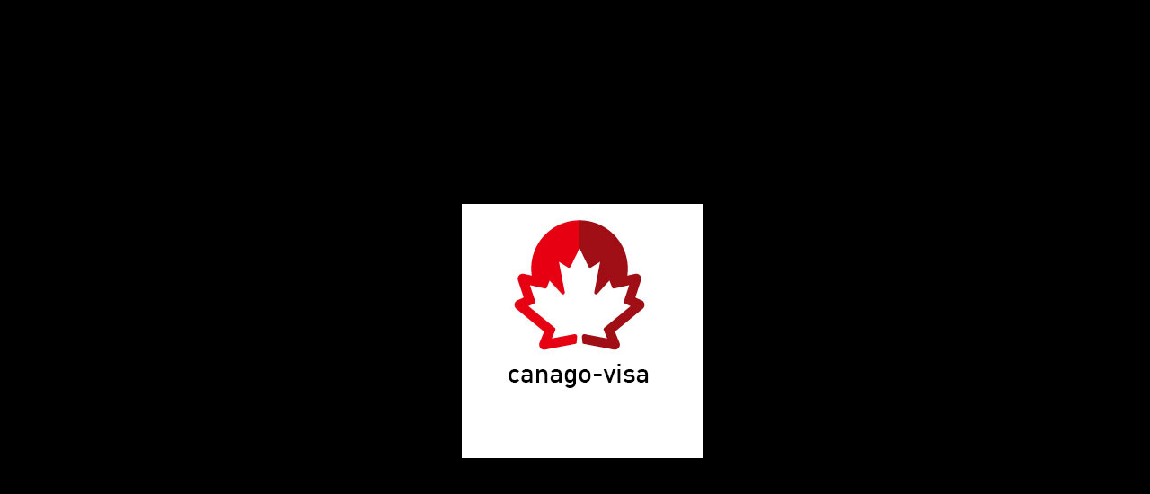

--- FILE ---
content_type: text/html; charset=UTF-8
request_url: https://canago-visa.com/canada-logo111/
body_size: 11185
content:
<!DOCTYPE html>
<html dir="ltr" lang="ja" prefix="og: https://ogp.me/ns#" data-sticky-footer="true">

<head>
			<meta charset="UTF-8">
		<meta name="viewport" content="width=device-width, initial-scale=1, minimum-scale=1, viewport-fit=cover">
		<title>Canada-Logo111 | CanaGo-Visa Consulting</title>

		<!-- All in One SEO 4.9.3 - aioseo.com -->
	<meta name="robots" content="max-image-preview:large" />
	<meta name="author" content="CanaGo-Visaスタッフ"/>
	<link rel="canonical" href="https://canago-visa.com/canada-logo111/" />
	<meta name="generator" content="All in One SEO (AIOSEO) 4.9.3" />
		<meta property="og:locale" content="ja_JP" />
		<meta property="og:site_name" content="CanaGo-Visa Consulting | カナダで勉強したい、働きたい、永住したいという方々のビザサポート" />
		<meta property="og:type" content="article" />
		<meta property="og:title" content="Canada-Logo111 | CanaGo-Visa Consulting" />
		<meta property="og:url" content="https://canago-visa.com/canada-logo111/" />
		<meta property="og:image" content="https://canago-visa.com/wp/wp-content/uploads/2020/05/98574650_277068250092616_2339042144339099648_n.jpg" />
		<meta property="og:image:secure_url" content="https://canago-visa.com/wp/wp-content/uploads/2020/05/98574650_277068250092616_2339042144339099648_n.jpg" />
		<meta property="article:published_time" content="2020-05-08T23:01:17+00:00" />
		<meta property="article:modified_time" content="2020-05-08T23:01:17+00:00" />
		<meta name="twitter:card" content="summary" />
		<meta name="twitter:title" content="Canada-Logo111 | CanaGo-Visa Consulting" />
		<meta name="twitter:image" content="https://canago-visa.com/wp/wp-content/uploads/2020/05/98574650_277068250092616_2339042144339099648_n.jpg" />
		<script type="application/ld+json" class="aioseo-schema">
			{"@context":"https:\/\/schema.org","@graph":[{"@type":"BreadcrumbList","@id":"https:\/\/canago-visa.com\/canada-logo111\/#breadcrumblist","itemListElement":[{"@type":"ListItem","@id":"https:\/\/canago-visa.com#listItem","position":1,"name":"\u30db\u30fc\u30e0","item":"https:\/\/canago-visa.com","nextItem":{"@type":"ListItem","@id":"https:\/\/canago-visa.com\/canada-logo111\/#listItem","name":"Canada-Logo111"}},{"@type":"ListItem","@id":"https:\/\/canago-visa.com\/canada-logo111\/#listItem","position":2,"name":"Canada-Logo111","previousItem":{"@type":"ListItem","@id":"https:\/\/canago-visa.com#listItem","name":"\u30db\u30fc\u30e0"}}]},{"@type":"ItemPage","@id":"https:\/\/canago-visa.com\/canada-logo111\/#itempage","url":"https:\/\/canago-visa.com\/canada-logo111\/","name":"Canada-Logo111 | CanaGo-Visa Consulting","inLanguage":"ja","isPartOf":{"@id":"https:\/\/canago-visa.com\/#website"},"breadcrumb":{"@id":"https:\/\/canago-visa.com\/canada-logo111\/#breadcrumblist"},"author":{"@id":"https:\/\/canago-visa.com\/author\/staff\/#author"},"creator":{"@id":"https:\/\/canago-visa.com\/author\/staff\/#author"},"datePublished":"2020-05-08T16:01:17-07:00","dateModified":"2020-05-08T16:01:17-07:00"},{"@type":"Organization","@id":"https:\/\/canago-visa.com\/#organization","name":"CanaGo-Visa Consulting","description":"\u30ab\u30ca\u30c0\u3067\u52c9\u5f37\u3057\u305f\u3044\u3001\u50cd\u304d\u305f\u3044\u3001\u6c38\u4f4f\u3057\u305f\u3044\u3068\u3044\u3046\u65b9\u3005\u306e\u30d3\u30b6\u30b5\u30dd\u30fc\u30c8","url":"https:\/\/canago-visa.com\/","logo":{"@type":"ImageObject","url":"https:\/\/canago-visa.com\/wp\/wp-content\/uploads\/2020\/05\/98574650_277068250092616_2339042144339099648_n.jpg","@id":"https:\/\/canago-visa.com\/canada-logo111\/#organizationLogo","width":427,"height":144,"caption":"Canago-Visa Logo"},"image":{"@id":"https:\/\/canago-visa.com\/canada-logo111\/#organizationLogo"}},{"@type":"Person","@id":"https:\/\/canago-visa.com\/author\/staff\/#author","url":"https:\/\/canago-visa.com\/author\/staff\/","name":"CanaGo-Visa\u30b9\u30bf\u30c3\u30d5","image":{"@type":"ImageObject","@id":"https:\/\/canago-visa.com\/canada-logo111\/#authorImage","url":"https:\/\/secure.gravatar.com\/avatar\/4348d38bbcc6d4a60b21ad95d75fc850178e3c344dbd1cec373840538de1d21d?s=96&d=mm&r=g","width":96,"height":96,"caption":"CanaGo-Visa\u30b9\u30bf\u30c3\u30d5"}},{"@type":"WebSite","@id":"https:\/\/canago-visa.com\/#website","url":"https:\/\/canago-visa.com\/","name":"CanaGo-Visa Consulting","description":"\u30ab\u30ca\u30c0\u3067\u52c9\u5f37\u3057\u305f\u3044\u3001\u50cd\u304d\u305f\u3044\u3001\u6c38\u4f4f\u3057\u305f\u3044\u3068\u3044\u3046\u65b9\u3005\u306e\u30d3\u30b6\u30b5\u30dd\u30fc\u30c8","inLanguage":"ja","publisher":{"@id":"https:\/\/canago-visa.com\/#organization"}}]}
		</script>
		<!-- All in One SEO -->

					<meta property="og:title" content="Canada-Logo111">
		
					<meta property="og:type" content="article">
		
					<meta property="og:url" content="https://canago-visa.com/canada-logo111/">
		
					<meta property="og:image" content="https://canago-visa.com/wp/wp-content/uploads/2020/05/Canada-Logo111.jpg">
		
					<meta property="og:site_name" content="CanaGo-Visa Consulting">
		
					<meta property="og:description" content="カナダで勉強したい、働きたい、永住したいという方々のビザサポート">
		
					<meta property="og:locale" content="ja_JP">
		
				<link rel='dns-prefetch' href='//www.googletagmanager.com' />
<link rel="alternate" type="application/rss+xml" title="CanaGo-Visa Consulting &raquo; フィード" href="https://canago-visa.com/feed/" />
<link rel="alternate" type="application/rss+xml" title="CanaGo-Visa Consulting &raquo; コメントフィード" href="https://canago-visa.com/comments/feed/" />
		<link rel="profile" href="http://gmpg.org/xfn/11">
												<link rel="alternate" type="application/rss+xml" title="CanaGo-Visa Consulting &raquo; Canada-Logo111 のコメントのフィード" href="https://canago-visa.com/feed/?attachment_id=248" />
<link rel="alternate" title="oEmbed (JSON)" type="application/json+oembed" href="https://canago-visa.com/wp-json/oembed/1.0/embed?url=https%3A%2F%2Fcanago-visa.com%2Fcanada-logo111%2F" />
<link rel="alternate" title="oEmbed (XML)" type="text/xml+oembed" href="https://canago-visa.com/wp-json/oembed/1.0/embed?url=https%3A%2F%2Fcanago-visa.com%2Fcanada-logo111%2F&#038;format=xml" />
<style id='wp-img-auto-sizes-contain-inline-css' type='text/css'>
img:is([sizes=auto i],[sizes^="auto," i]){contain-intrinsic-size:3000px 1500px}
/*# sourceURL=wp-img-auto-sizes-contain-inline-css */
</style>
<link rel='stylesheet' id='wp-share-buttons-css' href='https://canago-visa.com/wp/wp-content/themes/snow-monkey/vendor/inc2734/wp-share-buttons/src/assets/css/wp-share-buttons.css?ver=1769220701' type='text/css' media='all' />
<link rel='stylesheet' id='slick-carousel-css' href='https://canago-visa.com/wp/wp-content/themes/snow-monkey/vendor/inc2734/wp-awesome-widgets/src/assets/packages/slick-carousel/slick/slick.css?ver=1769220701' type='text/css' media='all' />
<link rel='stylesheet' id='slick-carousel-theme-css' href='https://canago-visa.com/wp/wp-content/themes/snow-monkey/vendor/inc2734/wp-awesome-widgets/src/assets/packages/slick-carousel/slick/slick-theme.css?ver=1769220701' type='text/css' media='all' />
<link rel='stylesheet' id='wp-awesome-widgets-css' href='https://canago-visa.com/wp/wp-content/themes/snow-monkey/vendor/inc2734/wp-awesome-widgets/src/assets/css/app.css?ver=1769220701' type='text/css' media='all' />
<link rel='stylesheet' id='wp-pure-css-gallery-css' href='https://canago-visa.com/wp/wp-content/themes/snow-monkey/vendor/inc2734/wp-pure-css-gallery/src/assets/css/wp-pure-css-gallery.css?ver=1769220701' type='text/css' media='all' />
<style id='wp-emoji-styles-inline-css' type='text/css'>

	img.wp-smiley, img.emoji {
		display: inline !important;
		border: none !important;
		box-shadow: none !important;
		height: 1em !important;
		width: 1em !important;
		margin: 0 0.07em !important;
		vertical-align: -0.1em !important;
		background: none !important;
		padding: 0 !important;
	}
/*# sourceURL=wp-emoji-styles-inline-css */
</style>
<style id='wp-block-library-inline-css' type='text/css'>
:root{--wp-block-synced-color:#7a00df;--wp-block-synced-color--rgb:122,0,223;--wp-bound-block-color:var(--wp-block-synced-color);--wp-editor-canvas-background:#ddd;--wp-admin-theme-color:#007cba;--wp-admin-theme-color--rgb:0,124,186;--wp-admin-theme-color-darker-10:#006ba1;--wp-admin-theme-color-darker-10--rgb:0,107,160.5;--wp-admin-theme-color-darker-20:#005a87;--wp-admin-theme-color-darker-20--rgb:0,90,135;--wp-admin-border-width-focus:2px}@media (min-resolution:192dpi){:root{--wp-admin-border-width-focus:1.5px}}.wp-element-button{cursor:pointer}:root .has-very-light-gray-background-color{background-color:#eee}:root .has-very-dark-gray-background-color{background-color:#313131}:root .has-very-light-gray-color{color:#eee}:root .has-very-dark-gray-color{color:#313131}:root .has-vivid-green-cyan-to-vivid-cyan-blue-gradient-background{background:linear-gradient(135deg,#00d084,#0693e3)}:root .has-purple-crush-gradient-background{background:linear-gradient(135deg,#34e2e4,#4721fb 50%,#ab1dfe)}:root .has-hazy-dawn-gradient-background{background:linear-gradient(135deg,#faaca8,#dad0ec)}:root .has-subdued-olive-gradient-background{background:linear-gradient(135deg,#fafae1,#67a671)}:root .has-atomic-cream-gradient-background{background:linear-gradient(135deg,#fdd79a,#004a59)}:root .has-nightshade-gradient-background{background:linear-gradient(135deg,#330968,#31cdcf)}:root .has-midnight-gradient-background{background:linear-gradient(135deg,#020381,#2874fc)}:root{--wp--preset--font-size--normal:16px;--wp--preset--font-size--huge:42px}.has-regular-font-size{font-size:1em}.has-larger-font-size{font-size:2.625em}.has-normal-font-size{font-size:var(--wp--preset--font-size--normal)}.has-huge-font-size{font-size:var(--wp--preset--font-size--huge)}.has-text-align-center{text-align:center}.has-text-align-left{text-align:left}.has-text-align-right{text-align:right}.has-fit-text{white-space:nowrap!important}#end-resizable-editor-section{display:none}.aligncenter{clear:both}.items-justified-left{justify-content:flex-start}.items-justified-center{justify-content:center}.items-justified-right{justify-content:flex-end}.items-justified-space-between{justify-content:space-between}.screen-reader-text{border:0;clip-path:inset(50%);height:1px;margin:-1px;overflow:hidden;padding:0;position:absolute;width:1px;word-wrap:normal!important}.screen-reader-text:focus{background-color:#ddd;clip-path:none;color:#444;display:block;font-size:1em;height:auto;left:5px;line-height:normal;padding:15px 23px 14px;text-decoration:none;top:5px;width:auto;z-index:100000}html :where(.has-border-color){border-style:solid}html :where([style*=border-top-color]){border-top-style:solid}html :where([style*=border-right-color]){border-right-style:solid}html :where([style*=border-bottom-color]){border-bottom-style:solid}html :where([style*=border-left-color]){border-left-style:solid}html :where([style*=border-width]){border-style:solid}html :where([style*=border-top-width]){border-top-style:solid}html :where([style*=border-right-width]){border-right-style:solid}html :where([style*=border-bottom-width]){border-bottom-style:solid}html :where([style*=border-left-width]){border-left-style:solid}html :where(img[class*=wp-image-]){height:auto;max-width:100%}:where(figure){margin:0 0 1em}html :where(.is-position-sticky){--wp-admin--admin-bar--position-offset:var(--wp-admin--admin-bar--height,0px)}@media screen and (max-width:600px){html :where(.is-position-sticky){--wp-admin--admin-bar--position-offset:0px}}

/*# sourceURL=wp-block-library-inline-css */
</style><style id='global-styles-inline-css' type='text/css'>
:root{--wp--preset--aspect-ratio--square: 1;--wp--preset--aspect-ratio--4-3: 4/3;--wp--preset--aspect-ratio--3-4: 3/4;--wp--preset--aspect-ratio--3-2: 3/2;--wp--preset--aspect-ratio--2-3: 2/3;--wp--preset--aspect-ratio--16-9: 16/9;--wp--preset--aspect-ratio--9-16: 9/16;--wp--preset--color--black: #000000;--wp--preset--color--cyan-bluish-gray: #abb8c3;--wp--preset--color--white: #ffffff;--wp--preset--color--pale-pink: #f78da7;--wp--preset--color--vivid-red: #cf2e2e;--wp--preset--color--luminous-vivid-orange: #ff6900;--wp--preset--color--luminous-vivid-amber: #fcb900;--wp--preset--color--light-green-cyan: #7bdcb5;--wp--preset--color--vivid-green-cyan: #00d084;--wp--preset--color--pale-cyan-blue: #8ed1fc;--wp--preset--color--vivid-cyan-blue: #0693e3;--wp--preset--color--vivid-purple: #9b51e0;--wp--preset--color--sm-accent: var(--accent-color);--wp--preset--color--sm-sub-accent: var(--sub-accent-color);--wp--preset--color--sm-text: var(--_color-text);--wp--preset--color--sm-text-alt: var(--_color-white);--wp--preset--color--sm-lightest-gray: var(--_lightest-color-gray);--wp--preset--color--sm-lighter-gray: var(--_lighter-color-gray);--wp--preset--color--sm-light-gray: var(--_light-color-gray);--wp--preset--color--sm-gray: var(--_color-gray);--wp--preset--color--sm-dark-gray: var(--_dark-color-gray);--wp--preset--color--sm-darker-gray: var(--_darker-color-gray);--wp--preset--color--sm-darkest-gray: var(--_darkest-color-gray);--wp--preset--gradient--vivid-cyan-blue-to-vivid-purple: linear-gradient(135deg,rgb(6,147,227) 0%,rgb(155,81,224) 100%);--wp--preset--gradient--light-green-cyan-to-vivid-green-cyan: linear-gradient(135deg,rgb(122,220,180) 0%,rgb(0,208,130) 100%);--wp--preset--gradient--luminous-vivid-amber-to-luminous-vivid-orange: linear-gradient(135deg,rgb(252,185,0) 0%,rgb(255,105,0) 100%);--wp--preset--gradient--luminous-vivid-orange-to-vivid-red: linear-gradient(135deg,rgb(255,105,0) 0%,rgb(207,46,46) 100%);--wp--preset--gradient--very-light-gray-to-cyan-bluish-gray: linear-gradient(135deg,rgb(238,238,238) 0%,rgb(169,184,195) 100%);--wp--preset--gradient--cool-to-warm-spectrum: linear-gradient(135deg,rgb(74,234,220) 0%,rgb(151,120,209) 20%,rgb(207,42,186) 40%,rgb(238,44,130) 60%,rgb(251,105,98) 80%,rgb(254,248,76) 100%);--wp--preset--gradient--blush-light-purple: linear-gradient(135deg,rgb(255,206,236) 0%,rgb(152,150,240) 100%);--wp--preset--gradient--blush-bordeaux: linear-gradient(135deg,rgb(254,205,165) 0%,rgb(254,45,45) 50%,rgb(107,0,62) 100%);--wp--preset--gradient--luminous-dusk: linear-gradient(135deg,rgb(255,203,112) 0%,rgb(199,81,192) 50%,rgb(65,88,208) 100%);--wp--preset--gradient--pale-ocean: linear-gradient(135deg,rgb(255,245,203) 0%,rgb(182,227,212) 50%,rgb(51,167,181) 100%);--wp--preset--gradient--electric-grass: linear-gradient(135deg,rgb(202,248,128) 0%,rgb(113,206,126) 100%);--wp--preset--gradient--midnight: linear-gradient(135deg,rgb(2,3,129) 0%,rgb(40,116,252) 100%);--wp--preset--font-size--small: 13px;--wp--preset--font-size--medium: 20px;--wp--preset--font-size--large: 36px;--wp--preset--font-size--x-large: 42px;--wp--preset--font-size--sm-xs: 0.8rem;--wp--preset--font-size--sm-s: 0.88rem;--wp--preset--font-size--sm-m: 1rem;--wp--preset--font-size--sm-l: 1.14rem;--wp--preset--font-size--sm-xl: 1.33rem;--wp--preset--font-size--sm-2-xl: 1.6rem;--wp--preset--font-size--sm-3-xl: 2rem;--wp--preset--font-size--sm-4-xl: 2.66rem;--wp--preset--font-size--sm-5-xl: 4rem;--wp--preset--font-size--sm-6-xl: 8rem;--wp--preset--spacing--20: var(--_s-2);--wp--preset--spacing--30: var(--_s-1);--wp--preset--spacing--40: var(--_s1);--wp--preset--spacing--50: var(--_s2);--wp--preset--spacing--60: var(--_s3);--wp--preset--spacing--70: var(--_s4);--wp--preset--spacing--80: var(--_s5);--wp--preset--shadow--natural: 6px 6px 9px rgba(0, 0, 0, 0.2);--wp--preset--shadow--deep: 12px 12px 50px rgba(0, 0, 0, 0.4);--wp--preset--shadow--sharp: 6px 6px 0px rgba(0, 0, 0, 0.2);--wp--preset--shadow--outlined: 6px 6px 0px -3px rgb(255, 255, 255), 6px 6px rgb(0, 0, 0);--wp--preset--shadow--crisp: 6px 6px 0px rgb(0, 0, 0);--wp--custom--slim-width: 46rem;--wp--custom--content-width: var(--_global--container-max-width);--wp--custom--content-wide-width: var(--_global--container-max-width);--wp--custom--has-sidebar-main-basis: var(--wp--custom--slim-width);--wp--custom--has-sidebar-sidebar-basis: 336px;}:root { --wp--style--global--content-size: var(--wp--custom--content-width);--wp--style--global--wide-size: var(--wp--custom--content-wide-width); }:where(body) { margin: 0; }.wp-site-blocks > .alignleft { float: left; margin-right: 2em; }.wp-site-blocks > .alignright { float: right; margin-left: 2em; }.wp-site-blocks > .aligncenter { justify-content: center; margin-left: auto; margin-right: auto; }:where(.wp-site-blocks) > * { margin-block-start: var(--_margin1); margin-block-end: 0; }:where(.wp-site-blocks) > :first-child { margin-block-start: 0; }:where(.wp-site-blocks) > :last-child { margin-block-end: 0; }:root { --wp--style--block-gap: var(--_margin1); }:root :where(.is-layout-flow) > :first-child{margin-block-start: 0;}:root :where(.is-layout-flow) > :last-child{margin-block-end: 0;}:root :where(.is-layout-flow) > *{margin-block-start: var(--_margin1);margin-block-end: 0;}:root :where(.is-layout-constrained) > :first-child{margin-block-start: 0;}:root :where(.is-layout-constrained) > :last-child{margin-block-end: 0;}:root :where(.is-layout-constrained) > *{margin-block-start: var(--_margin1);margin-block-end: 0;}:root :where(.is-layout-flex){gap: var(--_margin1);}:root :where(.is-layout-grid){gap: var(--_margin1);}.is-layout-flow > .alignleft{float: left;margin-inline-start: 0;margin-inline-end: 2em;}.is-layout-flow > .alignright{float: right;margin-inline-start: 2em;margin-inline-end: 0;}.is-layout-flow > .aligncenter{margin-left: auto !important;margin-right: auto !important;}.is-layout-constrained > .alignleft{float: left;margin-inline-start: 0;margin-inline-end: 2em;}.is-layout-constrained > .alignright{float: right;margin-inline-start: 2em;margin-inline-end: 0;}.is-layout-constrained > .aligncenter{margin-left: auto !important;margin-right: auto !important;}.is-layout-constrained > :where(:not(.alignleft):not(.alignright):not(.alignfull)){max-width: var(--wp--style--global--content-size);margin-left: auto !important;margin-right: auto !important;}.is-layout-constrained > .alignwide{max-width: var(--wp--style--global--wide-size);}body .is-layout-flex{display: flex;}.is-layout-flex{flex-wrap: wrap;align-items: center;}.is-layout-flex > :is(*, div){margin: 0;}body .is-layout-grid{display: grid;}.is-layout-grid > :is(*, div){margin: 0;}body{padding-top: 0px;padding-right: 0px;padding-bottom: 0px;padding-left: 0px;}a:where(:not(.wp-element-button)){color: var(--wp--preset--color--sm-accent);text-decoration: underline;}:root :where(.wp-element-button, .wp-block-button__link){background-color: var(--wp--preset--color--sm-accent);border-radius: var(--_global--border-radius);border-width: 0;color: var(--wp--preset--color--sm-text-alt);font-family: inherit;font-size: inherit;font-style: inherit;font-weight: inherit;letter-spacing: inherit;line-height: inherit;padding-top: calc(var(--_padding-1) * .5);padding-right: var(--_padding-1);padding-bottom: calc(var(--_padding-1) * .5);padding-left: var(--_padding-1);text-decoration: none;text-transform: inherit;}.has-black-color{color: var(--wp--preset--color--black) !important;}.has-cyan-bluish-gray-color{color: var(--wp--preset--color--cyan-bluish-gray) !important;}.has-white-color{color: var(--wp--preset--color--white) !important;}.has-pale-pink-color{color: var(--wp--preset--color--pale-pink) !important;}.has-vivid-red-color{color: var(--wp--preset--color--vivid-red) !important;}.has-luminous-vivid-orange-color{color: var(--wp--preset--color--luminous-vivid-orange) !important;}.has-luminous-vivid-amber-color{color: var(--wp--preset--color--luminous-vivid-amber) !important;}.has-light-green-cyan-color{color: var(--wp--preset--color--light-green-cyan) !important;}.has-vivid-green-cyan-color{color: var(--wp--preset--color--vivid-green-cyan) !important;}.has-pale-cyan-blue-color{color: var(--wp--preset--color--pale-cyan-blue) !important;}.has-vivid-cyan-blue-color{color: var(--wp--preset--color--vivid-cyan-blue) !important;}.has-vivid-purple-color{color: var(--wp--preset--color--vivid-purple) !important;}.has-sm-accent-color{color: var(--wp--preset--color--sm-accent) !important;}.has-sm-sub-accent-color{color: var(--wp--preset--color--sm-sub-accent) !important;}.has-sm-text-color{color: var(--wp--preset--color--sm-text) !important;}.has-sm-text-alt-color{color: var(--wp--preset--color--sm-text-alt) !important;}.has-sm-lightest-gray-color{color: var(--wp--preset--color--sm-lightest-gray) !important;}.has-sm-lighter-gray-color{color: var(--wp--preset--color--sm-lighter-gray) !important;}.has-sm-light-gray-color{color: var(--wp--preset--color--sm-light-gray) !important;}.has-sm-gray-color{color: var(--wp--preset--color--sm-gray) !important;}.has-sm-dark-gray-color{color: var(--wp--preset--color--sm-dark-gray) !important;}.has-sm-darker-gray-color{color: var(--wp--preset--color--sm-darker-gray) !important;}.has-sm-darkest-gray-color{color: var(--wp--preset--color--sm-darkest-gray) !important;}.has-black-background-color{background-color: var(--wp--preset--color--black) !important;}.has-cyan-bluish-gray-background-color{background-color: var(--wp--preset--color--cyan-bluish-gray) !important;}.has-white-background-color{background-color: var(--wp--preset--color--white) !important;}.has-pale-pink-background-color{background-color: var(--wp--preset--color--pale-pink) !important;}.has-vivid-red-background-color{background-color: var(--wp--preset--color--vivid-red) !important;}.has-luminous-vivid-orange-background-color{background-color: var(--wp--preset--color--luminous-vivid-orange) !important;}.has-luminous-vivid-amber-background-color{background-color: var(--wp--preset--color--luminous-vivid-amber) !important;}.has-light-green-cyan-background-color{background-color: var(--wp--preset--color--light-green-cyan) !important;}.has-vivid-green-cyan-background-color{background-color: var(--wp--preset--color--vivid-green-cyan) !important;}.has-pale-cyan-blue-background-color{background-color: var(--wp--preset--color--pale-cyan-blue) !important;}.has-vivid-cyan-blue-background-color{background-color: var(--wp--preset--color--vivid-cyan-blue) !important;}.has-vivid-purple-background-color{background-color: var(--wp--preset--color--vivid-purple) !important;}.has-sm-accent-background-color{background-color: var(--wp--preset--color--sm-accent) !important;}.has-sm-sub-accent-background-color{background-color: var(--wp--preset--color--sm-sub-accent) !important;}.has-sm-text-background-color{background-color: var(--wp--preset--color--sm-text) !important;}.has-sm-text-alt-background-color{background-color: var(--wp--preset--color--sm-text-alt) !important;}.has-sm-lightest-gray-background-color{background-color: var(--wp--preset--color--sm-lightest-gray) !important;}.has-sm-lighter-gray-background-color{background-color: var(--wp--preset--color--sm-lighter-gray) !important;}.has-sm-light-gray-background-color{background-color: var(--wp--preset--color--sm-light-gray) !important;}.has-sm-gray-background-color{background-color: var(--wp--preset--color--sm-gray) !important;}.has-sm-dark-gray-background-color{background-color: var(--wp--preset--color--sm-dark-gray) !important;}.has-sm-darker-gray-background-color{background-color: var(--wp--preset--color--sm-darker-gray) !important;}.has-sm-darkest-gray-background-color{background-color: var(--wp--preset--color--sm-darkest-gray) !important;}.has-black-border-color{border-color: var(--wp--preset--color--black) !important;}.has-cyan-bluish-gray-border-color{border-color: var(--wp--preset--color--cyan-bluish-gray) !important;}.has-white-border-color{border-color: var(--wp--preset--color--white) !important;}.has-pale-pink-border-color{border-color: var(--wp--preset--color--pale-pink) !important;}.has-vivid-red-border-color{border-color: var(--wp--preset--color--vivid-red) !important;}.has-luminous-vivid-orange-border-color{border-color: var(--wp--preset--color--luminous-vivid-orange) !important;}.has-luminous-vivid-amber-border-color{border-color: var(--wp--preset--color--luminous-vivid-amber) !important;}.has-light-green-cyan-border-color{border-color: var(--wp--preset--color--light-green-cyan) !important;}.has-vivid-green-cyan-border-color{border-color: var(--wp--preset--color--vivid-green-cyan) !important;}.has-pale-cyan-blue-border-color{border-color: var(--wp--preset--color--pale-cyan-blue) !important;}.has-vivid-cyan-blue-border-color{border-color: var(--wp--preset--color--vivid-cyan-blue) !important;}.has-vivid-purple-border-color{border-color: var(--wp--preset--color--vivid-purple) !important;}.has-sm-accent-border-color{border-color: var(--wp--preset--color--sm-accent) !important;}.has-sm-sub-accent-border-color{border-color: var(--wp--preset--color--sm-sub-accent) !important;}.has-sm-text-border-color{border-color: var(--wp--preset--color--sm-text) !important;}.has-sm-text-alt-border-color{border-color: var(--wp--preset--color--sm-text-alt) !important;}.has-sm-lightest-gray-border-color{border-color: var(--wp--preset--color--sm-lightest-gray) !important;}.has-sm-lighter-gray-border-color{border-color: var(--wp--preset--color--sm-lighter-gray) !important;}.has-sm-light-gray-border-color{border-color: var(--wp--preset--color--sm-light-gray) !important;}.has-sm-gray-border-color{border-color: var(--wp--preset--color--sm-gray) !important;}.has-sm-dark-gray-border-color{border-color: var(--wp--preset--color--sm-dark-gray) !important;}.has-sm-darker-gray-border-color{border-color: var(--wp--preset--color--sm-darker-gray) !important;}.has-sm-darkest-gray-border-color{border-color: var(--wp--preset--color--sm-darkest-gray) !important;}.has-vivid-cyan-blue-to-vivid-purple-gradient-background{background: var(--wp--preset--gradient--vivid-cyan-blue-to-vivid-purple) !important;}.has-light-green-cyan-to-vivid-green-cyan-gradient-background{background: var(--wp--preset--gradient--light-green-cyan-to-vivid-green-cyan) !important;}.has-luminous-vivid-amber-to-luminous-vivid-orange-gradient-background{background: var(--wp--preset--gradient--luminous-vivid-amber-to-luminous-vivid-orange) !important;}.has-luminous-vivid-orange-to-vivid-red-gradient-background{background: var(--wp--preset--gradient--luminous-vivid-orange-to-vivid-red) !important;}.has-very-light-gray-to-cyan-bluish-gray-gradient-background{background: var(--wp--preset--gradient--very-light-gray-to-cyan-bluish-gray) !important;}.has-cool-to-warm-spectrum-gradient-background{background: var(--wp--preset--gradient--cool-to-warm-spectrum) !important;}.has-blush-light-purple-gradient-background{background: var(--wp--preset--gradient--blush-light-purple) !important;}.has-blush-bordeaux-gradient-background{background: var(--wp--preset--gradient--blush-bordeaux) !important;}.has-luminous-dusk-gradient-background{background: var(--wp--preset--gradient--luminous-dusk) !important;}.has-pale-ocean-gradient-background{background: var(--wp--preset--gradient--pale-ocean) !important;}.has-electric-grass-gradient-background{background: var(--wp--preset--gradient--electric-grass) !important;}.has-midnight-gradient-background{background: var(--wp--preset--gradient--midnight) !important;}.has-small-font-size{font-size: var(--wp--preset--font-size--small) !important;}.has-medium-font-size{font-size: var(--wp--preset--font-size--medium) !important;}.has-large-font-size{font-size: var(--wp--preset--font-size--large) !important;}.has-x-large-font-size{font-size: var(--wp--preset--font-size--x-large) !important;}.has-sm-xs-font-size{font-size: var(--wp--preset--font-size--sm-xs) !important;}.has-sm-s-font-size{font-size: var(--wp--preset--font-size--sm-s) !important;}.has-sm-m-font-size{font-size: var(--wp--preset--font-size--sm-m) !important;}.has-sm-l-font-size{font-size: var(--wp--preset--font-size--sm-l) !important;}.has-sm-xl-font-size{font-size: var(--wp--preset--font-size--sm-xl) !important;}.has-sm-2-xl-font-size{font-size: var(--wp--preset--font-size--sm-2-xl) !important;}.has-sm-3-xl-font-size{font-size: var(--wp--preset--font-size--sm-3-xl) !important;}.has-sm-4-xl-font-size{font-size: var(--wp--preset--font-size--sm-4-xl) !important;}.has-sm-5-xl-font-size{font-size: var(--wp--preset--font-size--sm-5-xl) !important;}.has-sm-6-xl-font-size{font-size: var(--wp--preset--font-size--sm-6-xl) !important;}
/*# sourceURL=global-styles-inline-css */
</style>

<link rel='stylesheet' id='wp-like-me-box-css' href='https://canago-visa.com/wp/wp-content/themes/snow-monkey/vendor/inc2734/wp-like-me-box/src/assets/css/wp-like-me-box.css?ver=1769220701' type='text/css' media='all' />
<link rel='stylesheet' id='wp-oembed-blog-card-css' href='https://canago-visa.com/wp/wp-content/themes/snow-monkey/vendor/inc2734/wp-oembed-blog-card/src/assets/css/app.css?ver=1769220701' type='text/css' media='all' />
<link rel='stylesheet' id='spider-css' href='https://canago-visa.com/wp/wp-content/plugins/snow-monkey-blocks/dist/packages/spider/dist/css/spider.css?ver=1768961457' type='text/css' media='all' />
<link rel='stylesheet' id='snow-monkey-blocks-css' href='https://canago-visa.com/wp/wp-content/plugins/snow-monkey-blocks/dist/css/blocks.css?ver=1768961457' type='text/css' media='all' />
<link rel='stylesheet' id='snow-monkey-app-css' href='https://canago-visa.com/wp/wp-content/themes/snow-monkey/assets/css/app/app.css?ver=1769220701' type='text/css' media='all' />
<style id='snow-monkey-app-inline-css' type='text/css'>
input[type="email"],input[type="number"],input[type="password"],input[type="search"],input[type="tel"],input[type="text"],input[type="url"],textarea { font-size: 16px }
:root { --_margin-scale: 1;--_space: 1.8rem;--_space-unitless: 1.8;--accent-color: #cd162c;--wp--preset--color--accent-color: var(--accent-color);--dark-accent-color: #710c18;--light-accent-color: #ed5c6d;--lighter-accent-color: #f49aa5;--lightest-accent-color: #f6aab3;--sub-accent-color: #ded3cc;--wp--preset--color--sub-accent-color: var(--sub-accent-color);--dark-sub-accent-color: #b69e8e;--light-sub-accent-color: #ffffff;--lighter-sub-accent-color: #ffffff;--lightest-sub-accent-color: #ffffff;--_half-leading: 0.4;--font-family: "Noto Sans JP",sans-serif;--_global--font-family: var(--font-family);--_global--font-size-px: 16px }
html { letter-spacing: 0.05rem }
/*# sourceURL=snow-monkey-app-inline-css */
</style>
<link rel='stylesheet' id='snow-monkey-editor-css' href='https://canago-visa.com/wp/wp-content/plugins/snow-monkey-editor/dist/css/app.css?ver=1763734284' type='text/css' media='all' />
<link rel='stylesheet' id='snow-monkey-editor@front-css' href='https://canago-visa.com/wp/wp-content/plugins/snow-monkey-editor/dist/css/front.css?ver=1763734284' type='text/css' media='all' />
<link rel='stylesheet' id='snow-monkey-forms-css' href='https://canago-visa.com/wp/wp-content/plugins/snow-monkey-forms/dist/css/app.css?ver=1767449455' type='text/css' media='all' />
<link rel='stylesheet' id='snow-monkey-snow-monkey-forms-app-css' href='https://canago-visa.com/wp/wp-content/themes/snow-monkey/assets/css/dependency/snow-monkey-forms/app.css?ver=1769220701' type='text/css' media='all' />
<link rel='stylesheet' id='snow-monkey-snow-monkey-forms-theme-css' href='https://canago-visa.com/wp/wp-content/themes/snow-monkey/assets/css/dependency/snow-monkey-forms/app-theme.css?ver=1769220701' type='text/css' media='all' />
<link rel='stylesheet' id='snow-monkey-snow-monkey-blocks-app-css' href='https://canago-visa.com/wp/wp-content/themes/snow-monkey/assets/css/dependency/snow-monkey-blocks/app.css?ver=1769220701' type='text/css' media='all' />
<link rel='stylesheet' id='snow-monkey-snow-monkey-blocks-theme-css' href='https://canago-visa.com/wp/wp-content/themes/snow-monkey/assets/css/dependency/snow-monkey-blocks/app-theme.css?ver=1769220701' type='text/css' media='all' />
<link rel='stylesheet' id='snow-monkey-blocks-spider-slider-style-css' href='https://canago-visa.com/wp/wp-content/plugins/snow-monkey-blocks/dist/blocks/spider-slider/style-index.css?ver=1768961457' type='text/css' media='all' />
<link rel='stylesheet' id='ctf_styles-css' href='https://canago-visa.com/wp/wp-content/plugins/custom-twitter-feeds/css/ctf-styles.min.css?ver=2.3.1' type='text/css' media='all' />
<link rel='stylesheet' id='snow-monkey-blocks-background-parallax-css' href='https://canago-visa.com/wp/wp-content/plugins/snow-monkey-blocks/dist/css/background-parallax.css?ver=1768961457' type='text/css' media='all' />
<link rel='stylesheet' id='snow-monkey-editor@view-css' href='https://canago-visa.com/wp/wp-content/plugins/snow-monkey-editor/dist/css/view.css?ver=1763734284' type='text/css' media='all' />
<link rel='stylesheet' id='snow-monkey-theme-css' href='https://canago-visa.com/wp/wp-content/themes/snow-monkey/assets/css/app/app-theme.css?ver=1769220701' type='text/css' media='all' />
<style id='snow-monkey-theme-inline-css' type='text/css'>
:root { --entry-content-h2-background-color: #f7f7f7;--entry-content-h2-padding: calc(var(--_space) * 0.25) calc(var(--_space) * 0.25) calc(var(--_space) * 0.25) calc(var(--_space) * 0.5);--entry-content-h3-border-bottom: 1px solid #eee;--entry-content-h3-padding: 0 0 calc(var(--_space) * 0.25);--widget-title-display: flex;--widget-title-flex-direction: row;--widget-title-align-items: center;--widget-title-justify-content: center;--widget-title-pseudo-display: block;--widget-title-pseudo-content: "";--widget-title-pseudo-height: 1px;--widget-title-pseudo-background-color: #111;--widget-title-pseudo-flex: 1 0 0%;--widget-title-pseudo-min-width: 20px;--widget-title-before-margin-right: .5em;--widget-title-after-margin-left: .5em }
body { --entry-content-h2-border-left: 1px solid var(--wp--preset--color--sm-accent) }
/*# sourceURL=snow-monkey-theme-inline-css */
</style>
<style id='snow-monkey-inline-css' type='text/css'>
.c-site-branding__title .custom-logo { width: 106px; }@media (min-width: 64em) { .c-site-branding__title .custom-logo { width: 213px; } }
/*# sourceURL=snow-monkey-inline-css */
</style>
<link rel='stylesheet' id='snow-monkey-block-library-app-css' href='https://canago-visa.com/wp/wp-content/themes/snow-monkey/assets/css/block-library/app.css?ver=1769220701' type='text/css' media='all' />
<link rel='stylesheet' id='snow-monkey-block-library-theme-css' href='https://canago-visa.com/wp/wp-content/themes/snow-monkey/assets/css/block-library/app-theme.css?ver=1769220701' type='text/css' media='all' />
<link rel='stylesheet' id='snow-monkey-custom-widgets-app-css' href='https://canago-visa.com/wp/wp-content/themes/snow-monkey/assets/css/custom-widgets/app.css?ver=1769220701' type='text/css' media='all' />
<link rel='stylesheet' id='snow-monkey-custom-widgets-theme-css' href='https://canago-visa.com/wp/wp-content/themes/snow-monkey/assets/css/custom-widgets/app-theme.css?ver=1769220701' type='text/css' media='all' />
<style id='snow-monkey-custom-widgets-inline-css' type='text/css'>
.wpaw-site-branding__logo .custom-logo { width: 106px; }@media (min-width: 64em) { .wpaw-site-branding__logo .custom-logo { width: 213px; } }
/*# sourceURL=snow-monkey-custom-widgets-inline-css */
</style>
<script type="text/javascript" src="https://canago-visa.com/wp/wp-content/themes/snow-monkey/vendor/inc2734/wp-contents-outline/src/assets/packages/@inc2734/contents-outline/dist/index.js?ver=1769220701" id="contents-outline-js" defer="defer" data-wp-strategy="defer"></script>
<script type="text/javascript" src="https://canago-visa.com/wp/wp-content/themes/snow-monkey/vendor/inc2734/wp-contents-outline/src/assets/js/app.js?ver=1769220701" id="wp-contents-outline-js" defer="defer" data-wp-strategy="defer"></script>
<script type="text/javascript" id="wp-oembed-blog-card-js-extra">
/* <![CDATA[ */
var WP_OEMBED_BLOG_CARD = {"endpoint":"https://canago-visa.com/wp-json/wp-oembed-blog-card/v1"};
//# sourceURL=wp-oembed-blog-card-js-extra
/* ]]> */
</script>
<script type="text/javascript" src="https://canago-visa.com/wp/wp-content/themes/snow-monkey/vendor/inc2734/wp-oembed-blog-card/src/assets/js/app.js?ver=1769220701" id="wp-oembed-blog-card-js" defer="defer" data-wp-strategy="defer"></script>
<script type="text/javascript" id="wp-share-buttons-js-extra">
/* <![CDATA[ */
var inc2734_wp_share_buttons = {"copy_success":"\u30b3\u30d4\u30fc\u3057\u307e\u3057\u305f\uff01","copy_failed":"\u30b3\u30d4\u30fc\u306b\u5931\u6557\u3057\u307e\u3057\u305f\uff01"};
//# sourceURL=wp-share-buttons-js-extra
/* ]]> */
</script>
<script type="text/javascript" src="https://canago-visa.com/wp/wp-content/themes/snow-monkey/vendor/inc2734/wp-share-buttons/src/assets/js/wp-share-buttons.js?ver=1769220701" id="wp-share-buttons-js" defer="defer" data-wp-strategy="defer"></script>
<script type="text/javascript" src="https://canago-visa.com/wp/wp-content/plugins/snow-monkey-blocks/dist/packages/spider/dist/js/spider.js?ver=1768961457" id="spider-js" defer="defer" data-wp-strategy="defer"></script>
<script type="text/javascript" src="https://canago-visa.com/wp/wp-content/themes/snow-monkey/assets/js/dependency/snow-monkey-blocks/app.js?ver=1769220701" id="snow-monkey-snow-monkey-blocks-js" defer="defer" data-wp-strategy="defer"></script>
<script type="text/javascript" src="https://canago-visa.com/wp/wp-content/plugins/snow-monkey-editor/dist/js/app.js?ver=1763734284" id="snow-monkey-editor-js" defer="defer" data-wp-strategy="defer"></script>
<script type="text/javascript" src="https://www.googletagmanager.com/gtag/js?id=G-9BH4CFJ4K7&amp;ver=1" id="inc2734-wp-seo-google-analytics-js"></script>
<script type="text/javascript" id="inc2734-wp-seo-google-analytics-js-after">
/* <![CDATA[ */
window.dataLayer = window.dataLayer || []; function gtag(){dataLayer.push(arguments)}; gtag('js', new Date()); gtag('config', 'G-9BH4CFJ4K7');
//# sourceURL=inc2734-wp-seo-google-analytics-js-after
/* ]]> */
</script>
<script type="text/javascript" src="https://canago-visa.com/wp/wp-content/themes/snow-monkey/assets/js/smooth-scroll.js?ver=1769220701" id="snow-monkey-smooth-scroll-js" defer="defer" data-wp-strategy="defer"></script>
<script type="text/javascript" src="https://canago-visa.com/wp/wp-content/themes/snow-monkey/assets/js/widgets.js?ver=1769220701" id="snow-monkey-widgets-js" defer="defer" data-wp-strategy="defer"></script>
<script type="text/javascript" src="https://canago-visa.com/wp/wp-content/themes/snow-monkey/assets/js/sidebar-sticky-widget-area.js?ver=1769220701" id="snow-monkey-sidebar-sticky-widget-area-js" defer="defer" data-wp-strategy="defer"></script>
<script type="text/javascript" id="snow-monkey-js-extra">
/* <![CDATA[ */
var snow_monkey = {"home_url":"https://canago-visa.com","children_expander_open_label":"\u30b5\u30d6\u30e1\u30cb\u30e5\u30fc\u3092\u958b\u304f","children_expander_close_label":"\u30b5\u30d6\u30e1\u30cb\u30e5\u30fc\u3092\u9589\u3058\u308b"};
var inc2734_wp_share_buttons_facebook = {"endpoint":"https://canago-visa.com/wp/wp-admin/admin-ajax.php","action":"inc2734_wp_share_buttons_facebook","_ajax_nonce":"8638659e83"};
var inc2734_wp_share_buttons_hatena = {"endpoint":"https://canago-visa.com/wp/wp-admin/admin-ajax.php","action":"inc2734_wp_share_buttons_hatena","_ajax_nonce":"7230b79b22"};
var inc2734_wp_share_buttons_feedly = {"endpoint":"https://canago-visa.com/wp/wp-admin/admin-ajax.php","action":"inc2734_wp_share_buttons_feedly","_ajax_nonce":"d913f1ebb7"};
//# sourceURL=snow-monkey-js-extra
/* ]]> */
</script>
<script type="text/javascript" src="https://canago-visa.com/wp/wp-content/themes/snow-monkey/assets/js/app.js?ver=1769220701" id="snow-monkey-js" defer="defer" data-wp-strategy="defer"></script>
<script type="text/javascript" src="https://canago-visa.com/wp/wp-content/themes/snow-monkey/assets/js/fontawesome-all.js?ver=1769220701" id="fontawesome6-js" defer="defer" data-wp-strategy="defer"></script>
<script type="text/javascript" src="https://canago-visa.com/wp/wp-content/themes/snow-monkey/assets/js/hash-nav.js?ver=1769220701" id="snow-monkey-hash-nav-js" defer="defer" data-wp-strategy="defer"></script>
<script type="text/javascript" src="https://canago-visa.com/wp/wp-content/themes/snow-monkey/assets/js/drop-nav.js?ver=1769220701" id="snow-monkey-drop-nav-js" defer="defer" data-wp-strategy="defer"></script>
<script type="text/javascript" src="https://canago-visa.com/wp/wp-content/themes/snow-monkey/assets/js/page-top.js?ver=1769220701" id="snow-monkey-page-top-js" defer="defer" data-wp-strategy="defer"></script>
<script type="text/javascript" src="https://canago-visa.com/wp/wp-content/themes/snow-monkey/assets/js/global-nav.js?ver=1769220701" id="snow-monkey-global-nav-js" defer="defer" data-wp-strategy="defer"></script>
<link rel="https://api.w.org/" href="https://canago-visa.com/wp-json/" /><link rel="alternate" title="JSON" type="application/json" href="https://canago-visa.com/wp-json/wp/v2/media/248" /><link rel="EditURI" type="application/rsd+xml" title="RSD" href="https://canago-visa.com/wp/xmlrpc.php?rsd" />
<meta name="generator" content="WordPress 6.9" />
<link rel='shortlink' href='https://canago-visa.com/?p=248' />
<meta name="google-site-verification" content="BgbX1EooMKP4MnHK3RQn5udF941Zk5z8tq-qygeDTwk" />  <!-- Google Tag Manager -->
  <script>(function(w,d,s,l,i){w[l]=w[l]||[];w[l].push({'gtm.start':
  new Date().getTime(),event:'gtm.js'});var f=d.getElementsByTagName(s)[0],
  j=d.createElement(s),dl=l!='dataLayer'?'&l='+l:'';j.async=true;j.src=
  'https://www.googletagmanager.com/gtm.js?id='+i+dl;f.parentNode.insertBefore(j,f);
  })(window,document,'script','dataLayer','GTM-PKV4ZCL2');</script>
  <!-- End Google Tag Manager -->
  		<meta name="google-site-verification" content="6Uen6k380fVXp7LxZrLi_f_q4Ql8V88ynbPRh7JB8tc">
		<script>(function(w,d,s,l,i){w[l]=w[l]||[];w[l].push({'gtm.start':
new Date().getTime(),event:'gtm.js'});var f=d.getElementsByTagName(s)[0],
j=d.createElement(s),dl=l!='dataLayer'?'&l='+l:'';j.async=true;j.src=
'https://www.googletagmanager.com/gtm.js?id='+i+dl;f.parentNode.insertBefore(j,f);
})(window,document,'script','dataLayer','GTM-PKV4ZCL2');</script>
				<script type="application/ld+json">
			{"@context":"http:\/\/schema.org","@type":"Article","headline":"Canada-Logo111","author":{"@type":"Person","name":"CanaGo-Visa\u30b9\u30bf\u30c3\u30d5"},"publisher":{"@type":"Organization","url":"https:\/\/canago-visa.com","name":"CanaGo-Visa Consulting","logo":{"@type":"ImageObject","url":"https:\/\/canago-visa.com\/wp\/wp-content\/uploads\/2020\/05\/98574650_277068250092616_2339042144339099648_n.jpg"}},"mainEntityOfPage":{"@type":"WebPage","@id":"https:\/\/canago-visa.com\/canada-logo111\/"},"image":{"@type":"ImageObject","url":"https:\/\/canago-visa.com\/wp\/wp-content\/uploads\/2020\/05\/Canada-Logo111.jpg"},"datePublished":"2020-05-08T16:01:17-07:00","dateModified":"2020-05-08T16:01:17-07:00","description":"\u30ab\u30ca\u30c0\u3067\u52c9\u5f37\u3057\u305f\u3044\u3001\u50cd\u304d\u305f\u3044\u3001\u6c38\u4f4f\u3057\u305f\u3044\u3068\u3044\u3046\u65b9\u3005\u306e\u30d3\u30b6\u30b5\u30dd\u30fc\u30c8"}		</script>
				<meta name="thumbnail" content="https://canago-visa.com/wp/wp-content/uploads/2020/05/Canada-Logo111.jpg">
							<meta name="twitter:card" content="summary">
		
						<meta name="theme-color" content="#cd162c">
		<link rel="icon" href="https://canago-visa.com/wp/wp-content/uploads/2020/05/cropped-Canago-LOGO-FINAL-e1590109931326-32x32.jpg" sizes="32x32" />
<link rel="icon" href="https://canago-visa.com/wp/wp-content/uploads/2020/05/cropped-Canago-LOGO-FINAL-e1590109931326-192x192.jpg" sizes="192x192" />
<link rel="apple-touch-icon" href="https://canago-visa.com/wp/wp-content/uploads/2020/05/cropped-Canago-LOGO-FINAL-e1590109931326-180x180.jpg" />
<meta name="msapplication-TileImage" content="https://canago-visa.com/wp/wp-content/uploads/2020/05/cropped-Canago-LOGO-FINAL-e1590109931326-270x270.jpg" />
		<style type="text/css" id="wp-custom-css">
			.p-entry-content > h2 {
  position: relative;
  border-left: none;
  background-color: #ded3cc;
}

.p-entry-content > h2::after {
  position: absolute;
  content: "";
  top: 100%;
  left: 1em;
  width: 0;
  height: 0;
  border: 10px solid transparent;
  border-top: 10px solid #ded3cc;
}
.p-entry-content > h3 {
  background-color: transparent;
  border-left: transparent;
  padding-left: 0;
  border-bottom: 3px solid #ded3cc
}		</style>
		<link rel="stylesheet" type="text/css" href="https://canago-visa.com/wp/wp-content/plugins/my-snow-monkey/style.css?ver=20240911"><link rel='stylesheet' id='snow-monkey-global-styles-app-css' href='https://canago-visa.com/wp/wp-content/themes/snow-monkey/assets/css/global-styles/app.css?ver=1769220701' type='text/css' media='all' />
<link rel='stylesheet' id='snow-monkey-global-styles-theme-css' href='https://canago-visa.com/wp/wp-content/themes/snow-monkey/assets/css/global-styles/app-theme.css?ver=1769220701' type='text/css' media='all' />
</head>

<body class="attachment wp-singular attachment-template-default single single-attachment postid-248 attachmentid-248 attachment-jpeg wp-custom-logo wp-theme-snow-monkey l-body--blank l-body" id="body"
	data-has-sidebar="false"
	data-is-full-template="true"
	data-is-slim-width="false"
	ontouchstart=""
	>

			<div id="page-start"></div>
				<a class="c-skip-link screen-reader-text" href="#primary">メインコンテンツへ移動</a>
			<!-- Google Tag Manager (noscript) -->
<noscript><iframe src="https://www.googletagmanager.com/ns.html?id=GTM-PKV4ZCL2"
height="0" width="0" style="display:none;visibility:hidden"></iframe></noscript>
<!-- End Google Tag Manager (noscript) -->
	
	<div class="l-container">
		<div class="l-contents" role="document">
			<div class="l-contents__body">
				<div class="l-contents__full-container c-full-container">
					<div class="l-contents__inner">
						<main role="main" id="primary">
							<img width="269" height="283" src="https://canago-visa.com/wp/wp-content/uploads/2020/05/Canada-Logo111.jpg" class="attachment-full size-full" alt="" decoding="async" fetchpriority="high" />						</main>
					</div>
				</div>
			</div>
		</div>
	</div>

<script type="speculationrules">
{"prefetch":[{"source":"document","where":{"and":[{"href_matches":"/*"},{"not":{"href_matches":["/wp/wp-*.php","/wp/wp-admin/*","/wp/wp-content/uploads/*","/wp/wp-content/*","/wp/wp-content/plugins/*","/wp/wp-content/themes/snow-monkey/*","/*\\?(.+)"]}},{"not":{"selector_matches":"a[rel~=\"nofollow\"]"}},{"not":{"selector_matches":".no-prefetch, .no-prefetch a"}}]},"eagerness":"conservative"}]}
</script>

<div id="sm-overlay-search-box" class="p-overlay-search-box c-overlay-container">
	<div class="p-overlay-search-box__inner c-overlay-container__inner">
		<form role="search" method="get" autocomplete="off" class="p-search-form" action="https://canago-visa.com/"><label class="screen-reader-text" for="s">検索</label><div class="c-input-group"><div class="c-input-group__field"><input type="search" placeholder="検索 &hellip;" value="" name="s"></div><button class="c-input-group__btn"><i class="fa-solid fa-magnifying-glass" aria-label="検索"></i></button></div></form>	</div>

	<a href="#_" class="p-overlay-search-box__close-btn c-overlay-container__close-btn">
		<i class="fa-solid fa-xmark" aria-label="閉じる"></i>
	</a>
	<a href="#_" class="p-overlay-search-box__bg c-overlay-container__bg"></a>
</div>
<script type="text/javascript" id="snow-monkey-forms-js-before">
/* <![CDATA[ */
var snowmonkeyforms = {"view_json_url":"https:\/\/canago-visa.com\/wp-json\/snow-monkey-form\/v1\/view?ver=1769364245","nonce":"c7c27598e1"}
//# sourceURL=snow-monkey-forms-js-before
/* ]]> */
</script>
<script type="text/javascript" src="https://canago-visa.com/wp/wp-content/plugins/snow-monkey-forms/dist/js/app.js?ver=1767449455" id="snow-monkey-forms-js"></script>
<script type="text/javascript" src="https://canago-visa.com/wp/wp-includes/js/comment-reply.min.js?ver=6.9" id="comment-reply-js" async="async" data-wp-strategy="async" fetchpriority="low"></script>
<script id="wp-emoji-settings" type="application/json">
{"baseUrl":"https://s.w.org/images/core/emoji/17.0.2/72x72/","ext":".png","svgUrl":"https://s.w.org/images/core/emoji/17.0.2/svg/","svgExt":".svg","source":{"concatemoji":"https://canago-visa.com/wp/wp-includes/js/wp-emoji-release.min.js?ver=6.9"}}
</script>
<script type="module">
/* <![CDATA[ */
/*! This file is auto-generated */
const a=JSON.parse(document.getElementById("wp-emoji-settings").textContent),o=(window._wpemojiSettings=a,"wpEmojiSettingsSupports"),s=["flag","emoji"];function i(e){try{var t={supportTests:e,timestamp:(new Date).valueOf()};sessionStorage.setItem(o,JSON.stringify(t))}catch(e){}}function c(e,t,n){e.clearRect(0,0,e.canvas.width,e.canvas.height),e.fillText(t,0,0);t=new Uint32Array(e.getImageData(0,0,e.canvas.width,e.canvas.height).data);e.clearRect(0,0,e.canvas.width,e.canvas.height),e.fillText(n,0,0);const a=new Uint32Array(e.getImageData(0,0,e.canvas.width,e.canvas.height).data);return t.every((e,t)=>e===a[t])}function p(e,t){e.clearRect(0,0,e.canvas.width,e.canvas.height),e.fillText(t,0,0);var n=e.getImageData(16,16,1,1);for(let e=0;e<n.data.length;e++)if(0!==n.data[e])return!1;return!0}function u(e,t,n,a){switch(t){case"flag":return n(e,"\ud83c\udff3\ufe0f\u200d\u26a7\ufe0f","\ud83c\udff3\ufe0f\u200b\u26a7\ufe0f")?!1:!n(e,"\ud83c\udde8\ud83c\uddf6","\ud83c\udde8\u200b\ud83c\uddf6")&&!n(e,"\ud83c\udff4\udb40\udc67\udb40\udc62\udb40\udc65\udb40\udc6e\udb40\udc67\udb40\udc7f","\ud83c\udff4\u200b\udb40\udc67\u200b\udb40\udc62\u200b\udb40\udc65\u200b\udb40\udc6e\u200b\udb40\udc67\u200b\udb40\udc7f");case"emoji":return!a(e,"\ud83e\u1fac8")}return!1}function f(e,t,n,a){let r;const o=(r="undefined"!=typeof WorkerGlobalScope&&self instanceof WorkerGlobalScope?new OffscreenCanvas(300,150):document.createElement("canvas")).getContext("2d",{willReadFrequently:!0}),s=(o.textBaseline="top",o.font="600 32px Arial",{});return e.forEach(e=>{s[e]=t(o,e,n,a)}),s}function r(e){var t=document.createElement("script");t.src=e,t.defer=!0,document.head.appendChild(t)}a.supports={everything:!0,everythingExceptFlag:!0},new Promise(t=>{let n=function(){try{var e=JSON.parse(sessionStorage.getItem(o));if("object"==typeof e&&"number"==typeof e.timestamp&&(new Date).valueOf()<e.timestamp+604800&&"object"==typeof e.supportTests)return e.supportTests}catch(e){}return null}();if(!n){if("undefined"!=typeof Worker&&"undefined"!=typeof OffscreenCanvas&&"undefined"!=typeof URL&&URL.createObjectURL&&"undefined"!=typeof Blob)try{var e="postMessage("+f.toString()+"("+[JSON.stringify(s),u.toString(),c.toString(),p.toString()].join(",")+"));",a=new Blob([e],{type:"text/javascript"});const r=new Worker(URL.createObjectURL(a),{name:"wpTestEmojiSupports"});return void(r.onmessage=e=>{i(n=e.data),r.terminate(),t(n)})}catch(e){}i(n=f(s,u,c,p))}t(n)}).then(e=>{for(const n in e)a.supports[n]=e[n],a.supports.everything=a.supports.everything&&a.supports[n],"flag"!==n&&(a.supports.everythingExceptFlag=a.supports.everythingExceptFlag&&a.supports[n]);var t;a.supports.everythingExceptFlag=a.supports.everythingExceptFlag&&!a.supports.flag,a.supports.everything||((t=a.source||{}).concatemoji?r(t.concatemoji):t.wpemoji&&t.twemoji&&(r(t.twemoji),r(t.wpemoji)))});
//# sourceURL=https://canago-visa.com/wp/wp-includes/js/wp-emoji-loader.min.js
/* ]]> */
</script>
		<div id="page-end"></div>
		

<div id="page-top" class="c-page-top" aria-hidden="true">
	<a href="#body">
		<span class="fa-solid fa-chevron-up" aria-hidden="true" title="上にスクロール"></span>
	</a>
</div>

</body>
</html>


--- FILE ---
content_type: text/css
request_url: https://canago-visa.com/wp/wp-content/plugins/my-snow-monkey/style.css?ver=20240911
body_size: 1024
content:
/* コピーライト中央寄せ */
.c-row--between {
  justify-content: center;
}  

/* 見出しの下線の除去 */
.smb-section__title::after {
  display: none;
}

/* フッターエリアの最大横幅をスリムテンプレサイズに同期 */
.l-footer-widget-area .c-container, .c-site-branding__title {
  --_container-max-width: var(--wp--custom--slim-width);
  --_container-margin: var(--_global--container-margin);
  --_container-margin-right: calc(var(--_container-margin) + env(safe-area-inset-right));
  --_container-margin-left: calc(var(--_container-margin) + env(safe-area-inset-left));
  margin-left: auto;
  margin-right: auto;
  max-width: var(--_container-max-width);
}

/* フッターウィジットエリア上下部にある余白の除去 */
.l-footer--default .l-footer-widget-area {
  background-color: #333333; /* 背景色 */
  color: #fff; /* 文字色 */
  padding-bottom: var(--_padding1);
  padding-top: calc(var(--_padding1)* .5);
}


.l-footer--footer-3 .l-footer__body {
  border-top: 0px solid #0000;
  border-top-color: var(--wp--preset--color--sm-lighter-gray);
}

.c-row>.c-row__col {
  margin-bottom: 0;
  padding-left: calc(var(--_gap)* .5);
  padding-right: calc(var(--_gap)* .5);
}

/* ヘッダーとメインビジュアルの間にある余白の除去 */
.l-contents__main .c-section:first-child {
  padding-top: 0;
}

.l-contents__main .c-section:last-child {
  padding-bottom: 0;
}

.l-contents__inner:first-child {
  padding-top: 0;
}


/* H2, H3のデザイン */
body {
  --entry-content-h2-border-left: 4px solid var(--wp--preset--color--sm-accent);
  --entry-content-h3-border-bottom: 2px solid var(--wp--preset--color--sm-accent);
}

.p-entry-content>h3 {
  border-bottom: var(--entry-content-h3-border-bottom);
  padding: var(--entry-content-h3-padding);
}

  /*
  # 640以下での対応
  ---------------------------------- */
  @media screen and (max-width: 640px) {
  
    /* コンテナマージン左右のサイズダウン（基準値 * 0.5）*/
    .c-container {
      --_container-max-width: var(--_global--container-max-width);
      --_container-margin: var(--_global--container-margin);
      --_container-margin-right: calc(var(--_container-margin) * 0.5 + env(safe-area-inset-right));
      --_container-margin-left: calc(var(--_container-margin) * 0.5 + env(safe-area-inset-left));
      margin-left: auto;
      margin-right: auto;
      max-width: var(--_container-max-width);
    }
  
    /* アイキャッチ画像サイズアップ（33%->48%）*/
    .c-entries--simple .c-entry-summary__figure {
      float: left;
      margin-bottom: 0;
      margin-right: var(--_margin-2);
      width: 48%;
    }
  }
